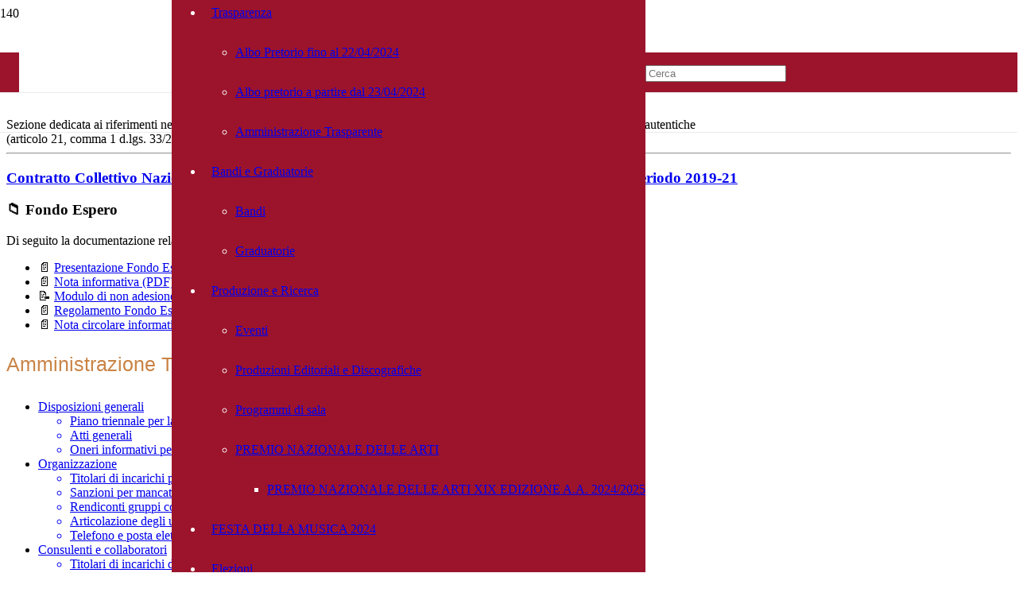

--- FILE ---
content_type: text/html; charset=UTF-8
request_url: https://conservatoriocimarosa.org/amm-trasparente/contrattazione-collettiva
body_size: 85820
content:
<!DOCTYPE HTML>
<html lang="it-IT">
<head>
	<meta charset="UTF-8">
	<title>Contrattazione collettiva &#8211; Conservatorio di musica D. Cimarosa</title>
<meta name='robots' content='max-image-preview:large' />
<link rel='dns-prefetch' href='//maps.googleapis.com' />
<link rel='dns-prefetch' href='//netdna.bootstrapcdn.com' />
<link rel='dns-prefetch' href='//fonts.googleapis.com' />
<link rel='dns-prefetch' href='//s.w.org' />
<link rel="alternate" type="application/rss+xml" title="Conservatorio di musica D. Cimarosa &raquo; Feed" href="https://conservatoriocimarosa.org/feed" />
<link rel="alternate" type="application/rss+xml" title="Conservatorio di musica D. Cimarosa &raquo; Feed dei commenti" href="https://conservatoriocimarosa.org/comments/feed" />
<meta name="viewport" content="width=device-width, initial-scale=1">
<meta name="SKYPE_TOOLBAR" content="SKYPE_TOOLBAR_PARSER_COMPATIBLE">
<meta name="theme-color" content="#f5f5f5">
<meta property="og:title" content="Contrattazione collettiva &#8211; Conservatorio di musica D. Cimarosa">
<meta property="og:url" content="https://conservatoriocimarosa.org/amm-trasparente/contrattazione-collettiva">
<meta property="og:locale" content="it_IT">
<meta property="og:site_name" content="Conservatorio di musica D. Cimarosa">
<meta property="og:type" content="article">
		<script type="text/javascript">
			window._wpemojiSettings = {"baseUrl":"https:\/\/s.w.org\/images\/core\/emoji\/13.1.0\/72x72\/","ext":".png","svgUrl":"https:\/\/s.w.org\/images\/core\/emoji\/13.1.0\/svg\/","svgExt":".svg","source":{"concatemoji":"https:\/\/conservatoriocimarosa.org\/wp-includes\/js\/wp-emoji-release.min.js?ver=5.8.12"}};
			!function(e,a,t){var n,r,o,i=a.createElement("canvas"),p=i.getContext&&i.getContext("2d");function s(e,t){var a=String.fromCharCode;p.clearRect(0,0,i.width,i.height),p.fillText(a.apply(this,e),0,0);e=i.toDataURL();return p.clearRect(0,0,i.width,i.height),p.fillText(a.apply(this,t),0,0),e===i.toDataURL()}function c(e){var t=a.createElement("script");t.src=e,t.defer=t.type="text/javascript",a.getElementsByTagName("head")[0].appendChild(t)}for(o=Array("flag","emoji"),t.supports={everything:!0,everythingExceptFlag:!0},r=0;r<o.length;r++)t.supports[o[r]]=function(e){if(!p||!p.fillText)return!1;switch(p.textBaseline="top",p.font="600 32px Arial",e){case"flag":return s([127987,65039,8205,9895,65039],[127987,65039,8203,9895,65039])?!1:!s([55356,56826,55356,56819],[55356,56826,8203,55356,56819])&&!s([55356,57332,56128,56423,56128,56418,56128,56421,56128,56430,56128,56423,56128,56447],[55356,57332,8203,56128,56423,8203,56128,56418,8203,56128,56421,8203,56128,56430,8203,56128,56423,8203,56128,56447]);case"emoji":return!s([10084,65039,8205,55357,56613],[10084,65039,8203,55357,56613])}return!1}(o[r]),t.supports.everything=t.supports.everything&&t.supports[o[r]],"flag"!==o[r]&&(t.supports.everythingExceptFlag=t.supports.everythingExceptFlag&&t.supports[o[r]]);t.supports.everythingExceptFlag=t.supports.everythingExceptFlag&&!t.supports.flag,t.DOMReady=!1,t.readyCallback=function(){t.DOMReady=!0},t.supports.everything||(n=function(){t.readyCallback()},a.addEventListener?(a.addEventListener("DOMContentLoaded",n,!1),e.addEventListener("load",n,!1)):(e.attachEvent("onload",n),a.attachEvent("onreadystatechange",function(){"complete"===a.readyState&&t.readyCallback()})),(n=t.source||{}).concatemoji?c(n.concatemoji):n.wpemoji&&n.twemoji&&(c(n.twemoji),c(n.wpemoji)))}(window,document,window._wpemojiSettings);
		</script>
		<style type="text/css">
img.wp-smiley,
img.emoji {
	display: inline !important;
	border: none !important;
	box-shadow: none !important;
	height: 1em !important;
	width: 1em !important;
	margin: 0 .07em !important;
	vertical-align: -0.1em !important;
	background: none !important;
	padding: 0 !important;
}
</style>
	<link rel='stylesheet' id='flexslider-css'  href='https://conservatoriocimarosa.org/wp-content/plugins/cherry-plugin/lib/js/FlexSlider/flexslider.css?ver=2.2.0' type='text/css' media='all' />
<link rel='stylesheet' id='owl-carousel-css'  href='https://conservatoriocimarosa.org/wp-content/plugins/cherry-plugin/lib/js/owl-carousel/owl.carousel.css?ver=1.24' type='text/css' media='all' />
<link rel='stylesheet' id='owl-theme-css'  href='https://conservatoriocimarosa.org/wp-content/plugins/cherry-plugin/lib/js/owl-carousel/owl.theme.css?ver=1.24' type='text/css' media='all' />
<link rel='stylesheet' id='font-awesome-css'  href='//netdna.bootstrapcdn.com/font-awesome/3.2.1/css/font-awesome.css?ver=3.2.1' type='text/css' media='all' />
<link rel='stylesheet' id='cherry-plugin-css'  href='https://conservatoriocimarosa.org/wp-content/plugins/cherry-plugin/includes/css/cherry-plugin.css?ver=1.2.8.1' type='text/css' media='all' />
<link rel='stylesheet' id='cherry-lazy-load-css'  href='https://conservatoriocimarosa.org/wp-content/plugins/cherry-lazy-load/css/lazy-load.css?ver=1.0' type='text/css' media='all' />
<link rel='stylesheet' id='contact-form-7-css'  href='https://conservatoriocimarosa.org/wp-content/plugins/contact-form-7/includes/css/styles.css?ver=4.8' type='text/css' media='all' />
<link rel='stylesheet' id='cookie-notice-front-css'  href='https://conservatoriocimarosa.org/wp-content/plugins/cookie-notice/css/front.css?ver=5.8.12' type='text/css' media='all' />
<link rel='stylesheet' id='us-fonts-css'  href='https://fonts.googleapis.com/css?family=Roboto+Condensed%3A400%2C700%7CRoboto%3A400%2C700&#038;display=swap&#038;ver=5.8.12' type='text/css' media='all' />
<link rel='stylesheet' id='tablepress-responsive-tables-css'  href='https://conservatoriocimarosa.org/wp-content/plugins/tablepress-responsive-tables/css/responsive.dataTables.min.css?ver=1.4' type='text/css' media='all' />
<link rel='stylesheet' id='us-theme-css'  href='https://conservatoriocimarosa.org/wp-content/uploads/us-assets/conservatoriocimarosa.org.css?ver=c6e09e04' type='text/css' media='all' />
<link rel='stylesheet' id='__EPYT__style-css'  href='https://conservatoriocimarosa.org/wp-content/plugins/youtube-embed-plus/styles/ytprefs.min.css?ver=5.8.12' type='text/css' media='all' />
<style id='__EPYT__style-inline-css' type='text/css'>

                .epyt-gallery-thumb {
                        width: 25%;
                }
                
</style>
<!--[if !IE]><!-->
<link rel='stylesheet' id='tablepress-default-css'  href='https://conservatoriocimarosa.org/wp-content/tablepress-combined.min.css?ver=21' type='text/css' media='all' />
<link rel='stylesheet' id='tablepress-responsive-tables-flip-css'  href='https://conservatoriocimarosa.org/wp-content/plugins/tablepress-responsive-tables/css/tablepress-responsive-flip.min.css?ver=1.4' type='text/css' media='all' />
<!--<![endif]-->
<script type='text/javascript' src='https://conservatoriocimarosa.org/wp-includes/js/jquery/jquery.js?ver=3.6.0' id='jquery-core-js'></script>
<script type='text/javascript' src='https://conservatoriocimarosa.org/wp-includes/js/jquery/jquery-migrate.min.js?ver=3.3.2' id='jquery-migrate-js'></script>
<script type='text/javascript' src='https://conservatoriocimarosa.org/wp-content/plugins/cherry-plugin/lib/js/jquery.easing.1.3.js?ver=1.3' id='easing-js'></script>
<script type='text/javascript' src='https://conservatoriocimarosa.org/wp-content/plugins/cherry-plugin/lib/js/elasti-carousel/jquery.elastislide.js?ver=1.2.8.1' id='elastislide-js'></script>
<script type='text/javascript' src='//maps.googleapis.com/maps/api/js?v=3.exp&#038;ver=5.8.12' id='googlemapapis-js'></script>
<script type='text/javascript' id='cookie-notice-front-js-extra'>
/* <![CDATA[ */
var cnArgs = {"ajaxurl":"https:\/\/conservatoriocimarosa.org\/wp-admin\/admin-ajax.php","hideEffect":"fade","onScroll":"","onScrollOffset":"100","cookieName":"cookie_notice_accepted","cookieValue":"TRUE","cookieTime":"2592000","cookiePath":"\/","cookieDomain":"","redirection":"","cache":""};
/* ]]> */
</script>
<script type='text/javascript' src='https://conservatoriocimarosa.org/wp-content/plugins/cookie-notice/js/front.js?ver=1.2.39' id='cookie-notice-front-js'></script>
<script type='text/javascript' id='__ytprefs__-js-extra'>
/* <![CDATA[ */
var _EPYT_ = {"ajaxurl":"https:\/\/conservatoriocimarosa.org\/wp-admin\/admin-ajax.php","security":"d90b271f91","gallery_scrolloffset":"20","eppathtoscripts":"https:\/\/conservatoriocimarosa.org\/wp-content\/plugins\/youtube-embed-plus\/scripts\/","epresponsiveselector":"[\"iframe.__youtube_prefs_widget__\"]","epdovol":"1","version":"11.8.3","evselector":"iframe.__youtube_prefs__[src], iframe[src*=\"youtube.com\/embed\/\"], iframe[src*=\"youtube-nocookie.com\/embed\/\"]","ajax_compat":"","stopMobileBuffer":"1"};
/* ]]> */
</script>
<script type='text/javascript' src='https://conservatoriocimarosa.org/wp-content/plugins/youtube-embed-plus/scripts/ytprefs.min.js?ver=5.8.12' id='__ytprefs__-js'></script>
<link rel="https://api.w.org/" href="https://conservatoriocimarosa.org/wp-json/" /><link rel="EditURI" type="application/rsd+xml" title="RSD" href="https://conservatoriocimarosa.org/xmlrpc.php?rsd" />
<link rel="wlwmanifest" type="application/wlwmanifest+xml" href="https://conservatoriocimarosa.org/wp-includes/wlwmanifest.xml" /> 
<meta name="generator" content="WordPress 5.8.12" />
<link rel="canonical" href="https://conservatoriocimarosa.org/amm-trasparente/contrattazione-collettiva" />
<link rel='shortlink' href='https://conservatoriocimarosa.org/?p=2210' />
<link rel="alternate" type="application/json+oembed" href="https://conservatoriocimarosa.org/wp-json/oembed/1.0/embed?url=https%3A%2F%2Fconservatoriocimarosa.org%2Famm-trasparente%2Fcontrattazione-collettiva" />
<link rel="alternate" type="text/xml+oembed" href="https://conservatoriocimarosa.org/wp-json/oembed/1.0/embed?url=https%3A%2F%2Fconservatoriocimarosa.org%2Famm-trasparente%2Fcontrattazione-collettiva&#038;format=xml" />
<!-- <meta name="NextGEN" version="2.2.14" /> -->
<style type="text/css">
.qtranxs_flag_it {background-image: url(https://conservatoriocimarosa.org/wp-content/plugins/qtranslate-x/flags/it.png); background-repeat: no-repeat;}
</style>
<link hreflang="it" href="https://conservatoriocimarosa.org/it/amm-trasparente/contrattazione-collettiva" rel="alternate" />
<link hreflang="x-default" href="https://conservatoriocimarosa.org/amm-trasparente/contrattazione-collettiva" rel="alternate" />
<meta name="generator" content="qTranslate-X 3.4.6.8" />
		<script>
			if ( ! /Android|webOS|iPhone|iPad|iPod|BlackBerry|IEMobile|Opera Mini/i.test( navigator.userAgent ) ) {
				var root = document.getElementsByTagName( 'html' )[ 0 ]
				root.className += " no-touch";
			}
		</script>
		
<!-- BEGIN recaptcha, injected by plugin wp-recaptcha-integration  -->

<!-- END recaptcha -->
<meta name="generator" content="Powered by WPBakery Page Builder - drag and drop page builder for WordPress."/>
<meta name="generator" content="Powered by Slider Revolution 6.5.0 - responsive, Mobile-Friendly Slider Plugin for WordPress with comfortable drag and drop interface." />
<link rel="icon" href="https://conservatoriocimarosa.org/wp-content/uploads/2021/08/LOGO-HEADER-150x150.png" sizes="32x32" />
<link rel="icon" href="https://conservatoriocimarosa.org/wp-content/uploads/2021/08/LOGO-HEADER.png" sizes="192x192" />
<link rel="apple-touch-icon" href="https://conservatoriocimarosa.org/wp-content/uploads/2021/08/LOGO-HEADER.png" />
<meta name="msapplication-TileImage" content="https://conservatoriocimarosa.org/wp-content/uploads/2021/08/LOGO-HEADER.png" />
<script type="text/javascript">function setREVStartSize(e){
			//window.requestAnimationFrame(function() {				 
				window.RSIW = window.RSIW===undefined ? window.innerWidth : window.RSIW;	
				window.RSIH = window.RSIH===undefined ? window.innerHeight : window.RSIH;	
				try {								
					var pw = document.getElementById(e.c).parentNode.offsetWidth,
						newh;
					pw = pw===0 || isNaN(pw) ? window.RSIW : pw;
					e.tabw = e.tabw===undefined ? 0 : parseInt(e.tabw);
					e.thumbw = e.thumbw===undefined ? 0 : parseInt(e.thumbw);
					e.tabh = e.tabh===undefined ? 0 : parseInt(e.tabh);
					e.thumbh = e.thumbh===undefined ? 0 : parseInt(e.thumbh);
					e.tabhide = e.tabhide===undefined ? 0 : parseInt(e.tabhide);
					e.thumbhide = e.thumbhide===undefined ? 0 : parseInt(e.thumbhide);
					e.mh = e.mh===undefined || e.mh=="" || e.mh==="auto" ? 0 : parseInt(e.mh,0);		
					if(e.layout==="fullscreen" || e.l==="fullscreen") 						
						newh = Math.max(e.mh,window.RSIH);					
					else{					
						e.gw = Array.isArray(e.gw) ? e.gw : [e.gw];
						for (var i in e.rl) if (e.gw[i]===undefined || e.gw[i]===0) e.gw[i] = e.gw[i-1];					
						e.gh = e.el===undefined || e.el==="" || (Array.isArray(e.el) && e.el.length==0)? e.gh : e.el;
						e.gh = Array.isArray(e.gh) ? e.gh : [e.gh];
						for (var i in e.rl) if (e.gh[i]===undefined || e.gh[i]===0) e.gh[i] = e.gh[i-1];
											
						var nl = new Array(e.rl.length),
							ix = 0,						
							sl;					
						e.tabw = e.tabhide>=pw ? 0 : e.tabw;
						e.thumbw = e.thumbhide>=pw ? 0 : e.thumbw;
						e.tabh = e.tabhide>=pw ? 0 : e.tabh;
						e.thumbh = e.thumbhide>=pw ? 0 : e.thumbh;					
						for (var i in e.rl) nl[i] = e.rl[i]<window.RSIW ? 0 : e.rl[i];
						sl = nl[0];									
						for (var i in nl) if (sl>nl[i] && nl[i]>0) { sl = nl[i]; ix=i;}															
						var m = pw>(e.gw[ix]+e.tabw+e.thumbw) ? 1 : (pw-(e.tabw+e.thumbw)) / (e.gw[ix]);					
						newh =  (e.gh[ix] * m) + (e.tabh + e.thumbh);
					}				
					if(window.rs_init_css===undefined) window.rs_init_css = document.head.appendChild(document.createElement("style"));					
					document.getElementById(e.c).height = newh+"px";
					window.rs_init_css.innerHTML += "#"+e.c+"_wrapper { height: "+newh+"px }";				
				} catch(e){
					console.log("Failure at Presize of Slider:" + e)
				}					   
			//});
		  };</script>
<noscript><style> .wpb_animate_when_almost_visible { opacity: 1; }</style></noscript>		<style id="us-icon-fonts">@font-face{font-display:block;font-style:normal;font-family:"fontawesome";font-weight:900;src:url("https://conservatoriocimarosa.org/wp-content/themes/Impreza/fonts/fa-solid-900.woff2?ver=7.14.2") format("woff2"),url("https://conservatoriocimarosa.org/wp-content/themes/Impreza/fonts/fa-solid-900.woff?ver=7.14.2") format("woff")}.fas{font-family:"fontawesome";font-weight:900}@font-face{font-display:block;font-style:normal;font-family:"fontawesome";font-weight:400;src:url("https://conservatoriocimarosa.org/wp-content/themes/Impreza/fonts/fa-regular-400.woff2?ver=7.14.2") format("woff2"),url("https://conservatoriocimarosa.org/wp-content/themes/Impreza/fonts/fa-regular-400.woff?ver=7.14.2") format("woff")}.far{font-family:"fontawesome";font-weight:400}@font-face{font-display:block;font-style:normal;font-family:"fontawesome";font-weight:300;src:url("https://conservatoriocimarosa.org/wp-content/themes/Impreza/fonts/fa-light-300.woff2?ver=7.14.2") format("woff2"),url("https://conservatoriocimarosa.org/wp-content/themes/Impreza/fonts/fa-light-300.woff?ver=7.14.2") format("woff")}.fal{font-family:"fontawesome";font-weight:300}@font-face{font-display:block;font-style:normal;font-family:"Font Awesome 5 Duotone";font-weight:900;src:url("https://conservatoriocimarosa.org/wp-content/themes/Impreza/fonts/fa-duotone-900.woff2?ver=7.14.2") format("woff2"),url("https://conservatoriocimarosa.org/wp-content/themes/Impreza/fonts/fa-duotone-900.woff?ver=7.14.2") format("woff")}.fad{font-family:"Font Awesome 5 Duotone";font-weight:900}.fad{position:relative}.fad:before{position:absolute}.fad:after{opacity:0.4}@font-face{font-display:block;font-style:normal;font-family:"Font Awesome 5 Brands";font-weight:400;src:url("https://conservatoriocimarosa.org/wp-content/themes/Impreza/fonts/fa-brands-400.woff2?ver=7.14.2") format("woff2"),url("https://conservatoriocimarosa.org/wp-content/themes/Impreza/fonts/fa-brands-400.woff?ver=7.14.2") format("woff")}.fab{font-family:"Font Awesome 5 Brands";font-weight:400}@font-face{font-display:block;font-style:normal;font-family:"Material Icons";font-weight:400;src:url("https://conservatoriocimarosa.org/wp-content/themes/Impreza/fonts/material-icons.woff2?ver=7.14.2") format("woff2"),url("https://conservatoriocimarosa.org/wp-content/themes/Impreza/fonts/material-icons.woff?ver=7.14.2") format("woff")}.material-icons{font-family:"Material Icons";font-weight:400}</style>
				<style id="us-header-css"> .l-subheader.at_top,.l-subheader.at_top .w-dropdown-list,.l-subheader.at_top .type_mobile .w-nav-list.level_1{background:#ffffff;color:var(--color-header-top-text)}.no-touch .l-subheader.at_top a:hover,.no-touch .l-header.bg_transparent .l-subheader.at_top .w-dropdown.opened a:hover{color:var(--color-header-top-text-hover)}.l-header.bg_transparent:not(.sticky) .l-subheader.at_top{background:var(--color-header-top-transparent-bg);color:var(--color-header-top-transparent-text)}.no-touch .l-header.bg_transparent:not(.sticky) .at_top .w-cart-link:hover,.no-touch .l-header.bg_transparent:not(.sticky) .at_top .w-text a:hover,.no-touch .l-header.bg_transparent:not(.sticky) .at_top .w-html a:hover,.no-touch .l-header.bg_transparent:not(.sticky) .at_top .w-nav>a:hover,.no-touch .l-header.bg_transparent:not(.sticky) .at_top .w-menu a:hover,.no-touch .l-header.bg_transparent:not(.sticky) .at_top .w-search>a:hover,.no-touch .l-header.bg_transparent:not(.sticky) .at_top .w-dropdown a:hover,.no-touch .l-header.bg_transparent:not(.sticky) .at_top .type_desktop .menu-item.level_1:hover>a{color:var(--color-header-top-transparent-text-hover)}.l-subheader.at_middle,.l-subheader.at_middle .w-dropdown-list,.l-subheader.at_middle .type_mobile .w-nav-list.level_1{background:#9C142C;color:var(--color-header-middle-text)}.no-touch .l-subheader.at_middle a:hover,.no-touch .l-header.bg_transparent .l-subheader.at_middle .w-dropdown.opened a:hover{color:var(--color-header-middle-text-hover)}.l-header.bg_transparent:not(.sticky) .l-subheader.at_middle{background:var(--color-header-transparent-bg);color:var(--color-header-transparent-text)}.no-touch .l-header.bg_transparent:not(.sticky) .at_middle .w-cart-link:hover,.no-touch .l-header.bg_transparent:not(.sticky) .at_middle .w-text a:hover,.no-touch .l-header.bg_transparent:not(.sticky) .at_middle .w-html a:hover,.no-touch .l-header.bg_transparent:not(.sticky) .at_middle .w-nav>a:hover,.no-touch .l-header.bg_transparent:not(.sticky) .at_middle .w-menu a:hover,.no-touch .l-header.bg_transparent:not(.sticky) .at_middle .w-search>a:hover,.no-touch .l-header.bg_transparent:not(.sticky) .at_middle .w-dropdown a:hover,.no-touch .l-header.bg_transparent:not(.sticky) .at_middle .type_desktop .menu-item.level_1:hover>a{color:var(--color-header-transparent-text-hover)}.l-subheader.at_bottom,.l-subheader.at_bottom .w-dropdown-list,.l-subheader.at_bottom .type_mobile .w-nav-list.level_1{background:var(--color-header-middle-bg);color:var(--color-header-middle-text)}.no-touch .l-subheader.at_bottom a:hover,.no-touch .l-header.bg_transparent .l-subheader.at_bottom .w-dropdown.opened a:hover{color:var(--color-header-middle-text-hover)}.l-header.bg_transparent:not(.sticky) .l-subheader.at_bottom{background:var(--color-header-transparent-bg);color:var(--color-header-transparent-text)}.no-touch .l-header.bg_transparent:not(.sticky) .at_bottom .w-cart-link:hover,.no-touch .l-header.bg_transparent:not(.sticky) .at_bottom .w-text a:hover,.no-touch .l-header.bg_transparent:not(.sticky) .at_bottom .w-html a:hover,.no-touch .l-header.bg_transparent:not(.sticky) .at_bottom .w-nav>a:hover,.no-touch .l-header.bg_transparent:not(.sticky) .at_bottom .w-menu a:hover,.no-touch .l-header.bg_transparent:not(.sticky) .at_bottom .w-search>a:hover,.no-touch .l-header.bg_transparent:not(.sticky) .at_bottom .w-dropdown a:hover,.no-touch .l-header.bg_transparent:not(.sticky) .at_bottom .type_desktop .menu-item.level_1:hover>a{color:var(--color-header-transparent-text-hover)}.header_ver .l-header{background:#9C142C;color:var(--color-header-middle-text)}@media (min-width:1200px){.hidden_for_default{display:none!important}.l-header{position:relative;z-index:111;width:100%}.l-subheader{margin:0 auto}.l-subheader.width_full{padding-left:1.5rem;padding-right:1.5rem}.l-subheader-h{display:flex;align-items:center;position:relative;margin:0 auto;height:inherit}.w-header-show{display:none}.l-header.pos_fixed{position:fixed;left:0}.l-header.pos_fixed:not(.notransition) .l-subheader{transition-property:transform,background,box-shadow,line-height,height;transition-duration:0.3s;transition-timing-function:cubic-bezier(.78,.13,.15,.86)}.header_hor .l-header.sticky_auto_hide{transition:transform 0.3s cubic-bezier(.78,.13,.15,.86) 0.1s}.header_hor .l-header.sticky_auto_hide.down{transform:translateY(-110%)}.l-header.bg_transparent:not(.sticky) .l-subheader{box-shadow:none!important;background:none}.l-header.bg_transparent~.l-main .l-section.width_full.height_auto:first-child>.l-section-h{padding-top:0!important;padding-bottom:0!important}.l-header.pos_static.bg_transparent{position:absolute;left:0}.l-subheader.width_full .l-subheader-h{max-width:none!important}.headerinpos_above .l-header.pos_fixed{overflow:hidden;transition:transform 0.3s;transform:translate3d(0,-100%,0)}.headerinpos_above .l-header.pos_fixed.sticky{overflow:visible;transform:none}.headerinpos_above .l-header.pos_fixed~.l-section>.l-section-h,.headerinpos_above .l-header.pos_fixed~.l-main .l-section:first-of-type>.l-section-h{padding-top:0!important}.l-header.shadow_thin .l-subheader.at_middle,.l-header.shadow_thin .l-subheader.at_bottom,.l-header.shadow_none.sticky .l-subheader.at_middle,.l-header.shadow_none.sticky .l-subheader.at_bottom{box-shadow:0 1px 0 rgba(0,0,0,0.08)}.l-header.shadow_wide .l-subheader.at_middle,.l-header.shadow_wide .l-subheader.at_bottom{box-shadow:0 3px 5px -1px rgba(0,0,0,0.1),0 2px 1px -1px rgba(0,0,0,0.05)}.header_hor .l-subheader-cell>.w-cart{margin-left:0;margin-right:0}.l-header:before{content:'140'}.l-header.sticky:before{content:'140'}.l-subheader.at_top{line-height:40px;height:40px}.l-header.sticky .l-subheader.at_top{line-height:40px;height:40px}.l-subheader.at_middle{line-height:50px;height:50px}.l-header.sticky .l-subheader.at_middle{line-height:50px;height:50px}.l-subheader.at_bottom{line-height:50px;height:50px}.l-header.sticky .l-subheader.at_bottom{line-height:50px;height:50px}.l-subheader.with_centering .l-subheader-cell.at_left,.l-subheader.with_centering .l-subheader-cell.at_right{flex-basis:100px}.l-header.pos_fixed~.l-main>.l-section:first-of-type>.l-section-h,.headerinpos_below .l-header.pos_fixed~.l-main>.l-section:nth-of-type(2)>.l-section-h,.l-header.pos_static.bg_transparent~.l-main>.l-section:first-of-type>.l-section-h{padding-top:140px}.headerinpos_bottom .l-header.pos_fixed~.l-main>.l-section:first-of-type>.l-section-h{padding-bottom:140px}.l-header.bg_transparent~.l-main .l-section.valign_center:first-of-type>.l-section-h{top:-70px}.headerinpos_bottom .l-header.pos_fixed.bg_transparent~.l-main .l-section.valign_center:first-of-type>.l-section-h{top:70px}.menu-item-object-us_page_block{max-height:calc(100vh - 140px)}.l-header.pos_fixed:not(.down)~.l-main .l-section.type_sticky{top:140px}.admin-bar .l-header.pos_fixed:not(.down)~.l-main .l-section.type_sticky{top:172px}.l-header.pos_fixed.sticky:not(.down)~.l-main .l-section.type_sticky:first-of-type>.l-section-h{padding-top:140px}.l-header.pos_fixed~.l-main .vc_column-inner.type_sticky>.wpb_wrapper{top:calc(140px + 4rem)}.l-header.pos_fixed~.l-main .woocommerce .cart-collaterals,.l-header.pos_fixed~.l-main .woocommerce-checkout #order_review{top:140px}.l-header.pos_static.bg_solid~.l-main .l-section.height_full:first-of-type{min-height:calc(100vh - 140px)}.admin-bar .l-header.pos_static.bg_solid~.l-main .l-section.height_full:first-of-type{min-height:calc(100vh - 172px)}.l-header.pos_fixed:not(.sticky_auto_hide)~.l-main .l-section.height_full:not(:first-of-type){min-height:calc(100vh - 140px)}.admin-bar .l-header.pos_fixed:not(.sticky_auto_hide)~.l-main .l-section.height_full:not(:first-of-type){min-height:calc(100vh - 172px)}.headerinpos_below .l-header.pos_fixed:not(.sticky){position:absolute;top:100%}.headerinpos_bottom .l-header.pos_fixed:not(.sticky){position:absolute;top:100vh}.headerinpos_below .l-header.pos_fixed~.l-main>.l-section:first-of-type>.l-section-h,.headerinpos_bottom .l-header.pos_fixed~.l-main>.l-section:first-of-type>.l-section-h{padding-top:0!important}.headerinpos_below .l-header.pos_fixed~.l-main .l-section.height_full:nth-of-type(2){min-height:100vh}.admin-bar.headerinpos_below .l-header.pos_fixed~.l-main .l-section.height_full:nth-of-type(2){min-height:calc(100vh - 32px)}.headerinpos_bottom .l-header.pos_fixed:not(.sticky) .w-cart-dropdown,.headerinpos_bottom .l-header.pos_fixed:not(.sticky) .w-nav.type_desktop .w-nav-list.level_2{bottom:100%;transform-origin:0 100%}.headerinpos_bottom .l-header.pos_fixed:not(.sticky) .w-nav.type_mobile.m_layout_dropdown .w-nav-list.level_1{top:auto;bottom:100%;box-shadow:0 -3px 3px rgba(0,0,0,0.1)}.headerinpos_bottom .l-header.pos_fixed:not(.sticky) .w-nav.type_desktop .w-nav-list.level_3,.headerinpos_bottom .l-header.pos_fixed:not(.sticky) .w-nav.type_desktop .w-nav-list.level_4{top:auto;bottom:0;transform-origin:0 100%}.headerinpos_bottom .l-header.pos_fixed:not(.sticky) .w-dropdown-list{top:auto;bottom:-0.4em;padding-top:0.4em;padding-bottom:2.4em}}@media (min-width:861px) and (max-width:1199px){.hidden_for_tablets{display:none!important}.l-header{position:relative;z-index:111;width:100%}.l-subheader{margin:0 auto}.l-subheader.width_full{padding-left:1.5rem;padding-right:1.5rem}.l-subheader-h{display:flex;align-items:center;position:relative;margin:0 auto;height:inherit}.w-header-show{display:none}.l-header.pos_fixed{position:fixed;left:0}.l-header.pos_fixed:not(.notransition) .l-subheader{transition-property:transform,background,box-shadow,line-height,height;transition-duration:0.3s;transition-timing-function:cubic-bezier(.78,.13,.15,.86)}.header_hor .l-header.sticky_auto_hide{transition:transform 0.3s cubic-bezier(.78,.13,.15,.86) 0.1s}.header_hor .l-header.sticky_auto_hide.down{transform:translateY(-110%)}.l-header.bg_transparent:not(.sticky) .l-subheader{box-shadow:none!important;background:none}.l-header.bg_transparent~.l-main .l-section.width_full.height_auto:first-child>.l-section-h{padding-top:0!important;padding-bottom:0!important}.l-header.pos_static.bg_transparent{position:absolute;left:0}.l-subheader.width_full .l-subheader-h{max-width:none!important}.headerinpos_above .l-header.pos_fixed{overflow:hidden;transition:transform 0.3s;transform:translate3d(0,-100%,0)}.headerinpos_above .l-header.pos_fixed.sticky{overflow:visible;transform:none}.headerinpos_above .l-header.pos_fixed~.l-section>.l-section-h,.headerinpos_above .l-header.pos_fixed~.l-main .l-section:first-of-type>.l-section-h{padding-top:0!important}.l-header.shadow_thin .l-subheader.at_middle,.l-header.shadow_thin .l-subheader.at_bottom,.l-header.shadow_none.sticky .l-subheader.at_middle,.l-header.shadow_none.sticky .l-subheader.at_bottom{box-shadow:0 1px 0 rgba(0,0,0,0.08)}.l-header.shadow_wide .l-subheader.at_middle,.l-header.shadow_wide .l-subheader.at_bottom{box-shadow:0 3px 5px -1px rgba(0,0,0,0.1),0 2px 1px -1px rgba(0,0,0,0.05)}.header_hor .l-subheader-cell>.w-cart{margin-left:0;margin-right:0}.l-subheader.at_top{line-height:40px;height:40px}.l-header.sticky .l-subheader.at_top{line-height:40px;height:40px}.l-header:before{content:'140'}.l-header.sticky:before{content:'140'}.l-subheader.at_middle{line-height:50px;height:50px}.l-header.sticky .l-subheader.at_middle{line-height:50px;height:50px}.l-subheader.at_bottom{line-height:50px;height:50px}.l-header.sticky .l-subheader.at_bottom{line-height:50px;height:50px}.l-subheader.with_centering_tablets .l-subheader-cell.at_left,.l-subheader.with_centering_tablets .l-subheader-cell.at_right{flex-basis:100px}.l-header.pos_fixed~.l-main>.l-section:first-of-type>.l-section-h,.l-header.pos_static.bg_transparent~.l-main>.l-section:first-of-type>.l-section-h{padding-top:140px}.l-header.bg_transparent~.l-main .l-section.valign_center:first-of-type>.l-section-h{top:-70px}.l-header.pos_fixed~.l-main .l-section.type_sticky{top:140px}.admin-bar .l-header.pos_fixed~.l-main .l-section.type_sticky{top:172px}.l-header.pos_fixed.sticky:not(.down)~.l-main .l-section.type_sticky:first-of-type>.l-section-h{padding-top:140px}.l-header.pos_static.bg_solid~.l-main .l-section.height_full:first-of-type{min-height:calc(100vh - 140px)}.l-header.pos_fixed:not(.sticky_auto_hide)~.l-main .l-section.height_full:not(:first-of-type){min-height:calc(100vh - 140px)}}@media (max-width:860px){.hidden_for_mobiles{display:none!important}.l-header{position:relative;z-index:111;width:100%}.l-subheader{margin:0 auto}.l-subheader.width_full{padding-left:1.5rem;padding-right:1.5rem}.l-subheader-h{display:flex;align-items:center;position:relative;margin:0 auto;height:inherit}.w-header-show{display:none}.l-header.pos_fixed{position:fixed;left:0}.l-header.pos_fixed:not(.notransition) .l-subheader{transition-property:transform,background,box-shadow,line-height,height;transition-duration:0.3s;transition-timing-function:cubic-bezier(.78,.13,.15,.86)}.header_hor .l-header.sticky_auto_hide{transition:transform 0.3s cubic-bezier(.78,.13,.15,.86) 0.1s}.header_hor .l-header.sticky_auto_hide.down{transform:translateY(-110%)}.l-header.bg_transparent:not(.sticky) .l-subheader{box-shadow:none!important;background:none}.l-header.bg_transparent~.l-main .l-section.width_full.height_auto:first-child>.l-section-h{padding-top:0!important;padding-bottom:0!important}.l-header.pos_static.bg_transparent{position:absolute;left:0}.l-subheader.width_full .l-subheader-h{max-width:none!important}.headerinpos_above .l-header.pos_fixed{overflow:hidden;transition:transform 0.3s;transform:translate3d(0,-100%,0)}.headerinpos_above .l-header.pos_fixed.sticky{overflow:visible;transform:none}.headerinpos_above .l-header.pos_fixed~.l-section>.l-section-h,.headerinpos_above .l-header.pos_fixed~.l-main .l-section:first-of-type>.l-section-h{padding-top:0!important}.l-header.shadow_thin .l-subheader.at_middle,.l-header.shadow_thin .l-subheader.at_bottom,.l-header.shadow_none.sticky .l-subheader.at_middle,.l-header.shadow_none.sticky .l-subheader.at_bottom{box-shadow:0 1px 0 rgba(0,0,0,0.08)}.l-header.shadow_wide .l-subheader.at_middle,.l-header.shadow_wide .l-subheader.at_bottom{box-shadow:0 3px 5px -1px rgba(0,0,0,0.1),0 2px 1px -1px rgba(0,0,0,0.05)}.header_hor .l-subheader-cell>.w-cart{margin-left:0;margin-right:0}.l-header:before{content:'140'}.l-header.sticky:before{content:'140'}.l-subheader.at_top{line-height:40px;height:40px}.l-header.sticky .l-subheader.at_top{line-height:40px;height:40px}.l-subheader.at_middle{line-height:50px;height:50px}.l-header.sticky .l-subheader.at_middle{line-height:50px;height:50px}.l-subheader.at_bottom{line-height:50px;height:50px}.l-header.sticky .l-subheader.at_bottom{line-height:50px;height:50px}.l-subheader.with_centering_mobiles .l-subheader-cell.at_left,.l-subheader.with_centering_mobiles .l-subheader-cell.at_right{flex-basis:100px}.l-header.pos_fixed~.l-main>.l-section:first-of-type>.l-section-h,.l-header.pos_static.bg_transparent~.l-main>.l-section:first-of-type>.l-section-h{padding-top:140px}.l-header.bg_transparent~.l-main .l-section.valign_center:first-of-type>.l-section-h{top:-70px}.l-header.pos_fixed~.l-main .l-section.type_sticky{top:140px}.l-header.pos_fixed.sticky:not(.down)~.l-main .l-section.type_sticky:first-of-type>.l-section-h{padding-top:140px}.l-header.pos_static.bg_solid~.l-main .l-section.height_full:first-of-type{min-height:calc(100vh - 140px)}.l-header.pos_fixed:not(.sticky_auto_hide)~.l-main .l-section.height_full:not(:first-of-type){min-height:calc(100vh - 140px)}}@media (min-width:1200px){.ush_image_2{height:auto!important}.l-header.sticky .ush_image_2{height:auto!important}}@media (min-width:861px) and (max-width:1199px){.ush_image_2{height:50px!important}.l-header.sticky .ush_image_2{height:50px!important}}@media (max-width:860px){.ush_image_2{height:50px!important}.l-header.sticky .ush_image_2{height:50px!important}}.header_hor .ush_menu_1.type_desktop .menu-item.level_1>a:not(.w-btn){padding-left:10px;padding-right:10px}.header_hor .ush_menu_1.type_desktop .menu-item.level_1>a.w-btn{margin-left:10px;margin-right:10px}.header_ver .ush_menu_1.type_desktop .menu-item.level_1>a:not(.w-btn){padding-top:10px;padding-bottom:10px}.header_ver .ush_menu_1.type_desktop .menu-item.level_1>a.w-btn{margin-top:10px;margin-bottom:10px}.ush_menu_1.type_desktop .menu-item:not(.level_1){font-size:1rem}.ush_menu_1.type_mobile .w-nav-anchor.level_1,.ush_menu_1.type_mobile .w-nav-anchor.level_1 + .w-nav-arrow{font-size:1.1rem}.ush_menu_1.type_mobile .w-nav-anchor:not(.level_1),.ush_menu_1.type_mobile .w-nav-anchor:not(.level_1) + .w-nav-arrow{font-size:0.9rem}@media (min-width:1200px){.ush_menu_1 .w-nav-icon{font-size:24px}}@media (min-width:861px) and (max-width:1199px){.ush_menu_1 .w-nav-icon{font-size:24px}}@media (max-width:860px){.ush_menu_1 .w-nav-icon{font-size:24px}}.ush_menu_1 .w-nav-icon>div{border-width:3px}@media screen and (max-width:1199px){.w-nav.ush_menu_1>.w-nav-list.level_1{display:none}.ush_menu_1 .w-nav-control{display:block}}.ush_menu_1 .menu-item.level_1>a:not(.w-btn):focus,.no-touch .ush_menu_1 .menu-item.level_1.opened>a:not(.w-btn),.no-touch .ush_menu_1 .menu-item.level_1:hover>a:not(.w-btn){background:transparent;color:#B89761}.ush_menu_1 .menu-item.level_1.current-menu-item>a:not(.w-btn),.ush_menu_1 .menu-item.level_1.current-menu-ancestor>a:not(.w-btn),.ush_menu_1 .menu-item.level_1.current-page-ancestor>a:not(.w-btn){background:transparent;color:#B89761}.l-header.bg_transparent:not(.sticky) .ush_menu_1.type_desktop .menu-item.level_1.current-menu-item>a:not(.w-btn),.l-header.bg_transparent:not(.sticky) .ush_menu_1.type_desktop .menu-item.level_1.current-menu-ancestor>a:not(.w-btn),.l-header.bg_transparent:not(.sticky) .ush_menu_1.type_desktop .menu-item.level_1.current-page-ancestor>a:not(.w-btn){background:transparent;color:var(--color-header-transparent-text-hover)}.ush_menu_1 .w-nav-list:not(.level_1){background:var(--color-content-primary);color:var(--color-header-transparent-text)}.no-touch .ush_menu_1 .menu-item:not(.level_1)>a:focus,.no-touch .ush_menu_1 .menu-item:not(.level_1):hover>a{background:var(--color-header-middle-bg);color:#B89761}.ush_menu_1 .menu-item:not(.level_1).current-menu-item>a,.ush_menu_1 .menu-item:not(.level_1).current-menu-ancestor>a,.ush_menu_1 .menu-item:not(.level_1).current-page-ancestor>a{background:transparent;color:#B89761}.ush_search_1 .w-search-form{background:var(--color-content-bg);color:var(--color-content-text)}@media (min-width:1200px){.ush_search_1.layout_simple{max-width:240px}.ush_search_1.layout_modern.active{width:240px}.ush_search_1{font-size:18px}}@media (min-width:861px) and (max-width:1199px){.ush_search_1.layout_simple{max-width:200px}.ush_search_1.layout_modern.active{width:200px}.ush_search_1{font-size:20px}}@media (max-width:860px){.ush_search_1{font-size:22px}}.ush_menu_1{color:#ffffff!important;width:100%!important;background:#9C142C!important}.ush_search_1{color:#ffffff!important;width:100%!important;height:50px!important;padding:0!important;margin:0!important;background:#9C142C!important}.ush_image_2{width:200px!important;max-width:15vw!important;max-height:auto!important;background:#ffffff!important}@media (min-width:861px) and (max-width:1199px){.ush_search_1{max-height:50px!important}.ush_image_2{width:auto!important;height:50px!important;padding-left:2%!important}}@media (max-width:860px){.ush_search_1{max-height:50px!important}.ush_image_2{width:auto!important;height:50px!important;padding-left:2%!important}}</style>
		<style id="us-design-options-css">.us_custom_6fba27a0{max-width:175px!important;max-height:auto!important}.us_custom_1f257949{text-align:left!important}.us_custom_37bd319f{font-size:0.8rem!important}.us_custom_e6c4af52{text-align:center!important;font-size:40px!important}</style><link rel='stylesheet' id='rs-plugin-settings-css'  href='https://conservatoriocimarosa.org/wp-content/plugins/revslider/public/assets/css/rs6.css?ver=6.5.0' type='text/css' media='all' />
<style id='rs-plugin-settings-inline-css' type='text/css'>
#rs-demo-id {}
</style>
<style type="text/css"> #turnkey-credit { font-family: Tahoma,Sans,Arial,Helvetica,Verdana,sans-serif; font-size: 11px; text-align: center; } #turnkey-credit a { text-decoration: none; } #turnkey-credit a:hover { text-decoration: underline; } body.wp-admin #turnkey-credit, body#image #turnkey-credit, body#media-upload #turnkey-credit { display: none; } </style></head>
<body class="amm-trasparente-template-default single single-amm-trasparente postid-2210 wp-embed-responsive l-body Impreza_7.14.2 us-core_7.14.2 header_hor headerinpos_top state_default wpb-js-composer js-comp-ver-6.6.0 vc_responsive" itemscope itemtype="https://schema.org/WebPage">

<div class="l-canvas type_wide">
	<header id="page-header" class="l-header pos_fixed shadow_thin bg_solid id_14377" itemscope itemtype="https://schema.org/WPHeader"><div class="l-subheader at_top"><div class="l-subheader-h"><div class="l-subheader-cell at_left"></div><div class="l-subheader-cell at_center"></div><div class="l-subheader-cell at_right"></div></div></div><div class="l-subheader at_middle width_full with_centering with_centering_tablets with_centering_mobiles"><div class="l-subheader-h"><div class="l-subheader-cell at_left"><div class="w-image ush_image_2" id="logo-cimarosa"><a href="http://www.conservatoriocimarosa.org/" aria-label="Link" class="w-image-h"><img width="1104" height="359" src="https://conservatoriocimarosa.org/wp-content/uploads/2022/06/Nuovo-logo_Tavola-disegno-1.png" class="attachment-full size-full" alt="" loading="lazy" srcset="https://conservatoriocimarosa.org/wp-content/uploads/2022/06/Nuovo-logo_Tavola-disegno-1.png 1104w, https://conservatoriocimarosa.org/wp-content/uploads/2022/06/Nuovo-logo_Tavola-disegno-1-300x98.png 300w, https://conservatoriocimarosa.org/wp-content/uploads/2022/06/Nuovo-logo_Tavola-disegno-1-1024x333.png 1024w, https://conservatoriocimarosa.org/wp-content/uploads/2022/06/Nuovo-logo_Tavola-disegno-1-600x195.png 600w" sizes="(max-width: 1104px) 100vw, 1104px" /></a></div></div><div class="l-subheader-cell at_center"><nav class="w-nav type_desktop ush_menu_1 spread dropdown_height m_align_left m_layout_dropdown" itemscope itemtype="https://schema.org/SiteNavigationElement"><a class="w-nav-control" aria-label="Menu" href="javascript:void(0);"><div class="w-nav-icon"><div></div></div></a><ul class="w-nav-list level_1 hide_for_mobiles hover_simple"><li id="menu-item-16454" class="menu-item menu-item-type-post_type menu-item-object-page menu-item-home w-nav-item level_1 menu-item-16454"><a class="w-nav-anchor level_1" href="https://conservatoriocimarosa.org/"><span class="w-nav-title">Home</span><span class="w-nav-arrow"></span></a></li><li id="menu-item-16455" class="menu-item menu-item-type-custom menu-item-object-custom menu-item-has-children w-nav-item level_1 menu-item-16455"><a class="w-nav-anchor level_1" href="#"><span class="w-nav-title">Il Conservatorio</span><span class="w-nav-arrow"></span></a><ul class="w-nav-list level_2"><li id="menu-item-16525" class="menu-item menu-item-type-post_type menu-item-object-page w-nav-item level_2 menu-item-16525"><a class="w-nav-anchor level_2" href="https://conservatoriocimarosa.org/storia"><span class="w-nav-title">La Storia</span><span class="w-nav-arrow"></span></a></li><li id="menu-item-16534" class="menu-item menu-item-type-post_type menu-item-object-page w-nav-item level_2 menu-item-16534"><a class="w-nav-anchor level_2" href="https://conservatoriocimarosa.org/gli-ambienti"><span class="w-nav-title">Gli Ambienti</span><span class="w-nav-arrow"></span></a></li><li id="menu-item-16539" class="menu-item menu-item-type-post_type menu-item-object-page w-nav-item level_2 menu-item-16539"><a class="w-nav-anchor level_2" href="https://conservatoriocimarosa.org/la-struttura"><span class="w-nav-title">La Struttura Organizzativa</span><span class="w-nav-arrow"></span></a></li><li id="menu-item-17861" class="menu-item menu-item-type-post_type menu-item-object-page w-nav-item level_2 menu-item-17861"><a class="w-nav-anchor level_2" href="https://conservatoriocimarosa.org/gli-organi-istituzionali-2"><span class="w-nav-title">Gli Organi Istituzionali</span><span class="w-nav-arrow"></span></a></li><li id="menu-item-16550" class="menu-item menu-item-type-post_type menu-item-object-page w-nav-item level_2 menu-item-16550"><a class="w-nav-anchor level_2" href="https://conservatoriocimarosa.org/elenco-docenti"><span class="w-nav-title">I Nostri Docenti</span><span class="w-nav-arrow"></span></a></li><li id="menu-item-16554" class="menu-item menu-item-type-post_type menu-item-object-page w-nav-item level_2 menu-item-16554"><a class="w-nav-anchor level_2" href="https://conservatoriocimarosa.org/personale-amministrativo"><span class="w-nav-title">Personale Amministrativo</span><span class="w-nav-arrow"></span></a></li><li id="menu-item-16558" class="menu-item menu-item-type-post_type menu-item-object-page w-nav-item level_2 menu-item-16558"><a class="w-nav-anchor level_2" href="https://conservatoriocimarosa.org/i-regolamenti"><span class="w-nav-title">Statuto e Regolamenti</span><span class="w-nav-arrow"></span></a></li><li id="menu-item-16562" class="menu-item menu-item-type-post_type menu-item-object-page w-nav-item level_2 menu-item-16562"><a class="w-nav-anchor level_2" href="https://conservatoriocimarosa.org/comunicati-stampa"><span class="w-nav-title">Comunicati stampa</span><span class="w-nav-arrow"></span></a></li></ul></li><li id="menu-item-16456" class="menu-item menu-item-type-custom menu-item-object-custom menu-item-has-children w-nav-item level_1 menu-item-16456"><a class="w-nav-anchor level_1" href="#"><span class="w-nav-title">Didattica</span><span class="w-nav-arrow"></span></a><ul class="w-nav-list level_2"><li id="menu-item-30341" class="menu-item menu-item-type-post_type menu-item-object-page w-nav-item level_2 menu-item-30341"><a class="w-nav-anchor level_2" href="https://conservatoriocimarosa.org/dottorati-di-ricerca"><span class="w-nav-title">Dottorati di ricerca</span><span class="w-nav-arrow"></span></a></li><li id="menu-item-16481" class="menu-item menu-item-type-post_type menu-item-object-page w-nav-item level_2 menu-item-16481"><a class="w-nav-anchor level_2" href="https://conservatoriocimarosa.org/didattica"><span class="w-nav-title">Offerta Formativa</span><span class="w-nav-arrow"></span></a></li><li id="menu-item-16493" class="menu-item menu-item-type-post_type menu-item-object-page w-nav-item level_2 menu-item-16493"><a class="w-nav-anchor level_2" href="https://conservatoriocimarosa.org/dipartimenti"><span class="w-nav-title">I Dipartimenti</span><span class="w-nav-arrow"></span></a></li><li id="menu-item-16498" class="menu-item menu-item-type-post_type menu-item-object-page w-nav-item level_2 menu-item-16498"><a class="w-nav-anchor level_2" href="https://conservatoriocimarosa.org/ammissioni"><span class="w-nav-title">Ammissioni</span><span class="w-nav-arrow"></span></a></li><li id="menu-item-16502" class="menu-item menu-item-type-post_type menu-item-object-page w-nav-item level_2 menu-item-16502"><a class="w-nav-anchor level_2" href="https://conservatoriocimarosa.org/iscrizioni"><span class="w-nav-title">Iscrizioni</span><span class="w-nav-arrow"></span></a></li><li id="menu-item-16506" class="menu-item menu-item-type-post_type menu-item-object-page w-nav-item level_2 menu-item-16506"><a class="w-nav-anchor level_2" href="https://conservatoriocimarosa.org/esami"><span class="w-nav-title">Esami</span><span class="w-nav-arrow"></span></a></li><li id="menu-item-27694" class="menu-item menu-item-type-post_type menu-item-object-page w-nav-item level_2 menu-item-27694"><a class="w-nav-anchor level_2" href="https://conservatoriocimarosa.org/manifesto-degli-studi"><span class="w-nav-title">Manifesto degli Studi</span><span class="w-nav-arrow"></span></a></li><li id="menu-item-16507" class="menu-item menu-item-type-post_type menu-item-object-page w-nav-item level_2 menu-item-16507"><a class="w-nav-anchor level_2" href="https://conservatoriocimarosa.org/modulistica"><span class="w-nav-title">Modulistica</span><span class="w-nav-arrow"></span></a></li><li id="menu-item-16515" class="menu-item menu-item-type-post_type menu-item-object-page w-nav-item level_2 menu-item-16515"><a class="w-nav-anchor level_2" href="https://conservatoriocimarosa.org/masterclass-e-seminari"><span class="w-nav-title">Masterclass e Seminari</span><span class="w-nav-arrow"></span></a></li><li id="menu-item-17015" class="menu-item menu-item-type-post_type menu-item-object-page w-nav-item level_2 menu-item-17015"><a class="w-nav-anchor level_2" href="https://conservatoriocimarosa.org/master-chitarra-ii-livello"><span class="w-nav-title">Guitar Postgraduate Master</span><span class="w-nav-arrow"></span></a></li><li id="menu-item-25560" class="menu-item menu-item-type-post_type menu-item-object-page w-nav-item level_2 menu-item-25560"><a class="w-nav-anchor level_2" href="https://conservatoriocimarosa.org/trasferimenti"><span class="w-nav-title">Trasferimenti</span><span class="w-nav-arrow"></span></a></li><li id="menu-item-28191" class="menu-item menu-item-type-post_type menu-item-object-page w-nav-item level_2 menu-item-28191"><a class="w-nav-anchor level_2" href="https://conservatoriocimarosa.org/percorsi-formazione-iniziale-dei-docenti"><span class="w-nav-title">Percorsi di formazione iniziale dei docenti</span><span class="w-nav-arrow"></span></a></li></ul></li><li id="menu-item-16457" class="menu-item menu-item-type-custom menu-item-object-custom menu-item-has-children w-nav-item level_1 menu-item-16457"><a class="w-nav-anchor level_1" href="#"><span class="w-nav-title">Trasparenza</span><span class="w-nav-arrow"></span></a><ul class="w-nav-list level_2"><li id="menu-item-16459" class="menu-item menu-item-type-custom menu-item-object-custom w-nav-item level_2 menu-item-16459"><a class="w-nav-anchor level_2" href="https://servizi13.isidata.net/albopretorio/docindex/DOC.aspx?CIP=AVCO" target="_blank"><span class="w-nav-title">Albo Pretorio fino al 22/04/2024</span><span class="w-nav-arrow"></span></a></li><li id="menu-item-29006" class="menu-item menu-item-type-custom menu-item-object-custom w-nav-item level_2 menu-item-29006"><a class="w-nav-anchor level_2" href="https://titulus-consav.cineca.it/albo/"><span class="w-nav-title">Albo pretorio a partire dal 23/04/2024</span><span class="w-nav-arrow"></span></a></li><li id="menu-item-16458" class="menu-item menu-item-type-post_type menu-item-object-page w-nav-item level_2 menu-item-16458"><a class="w-nav-anchor level_2" href="https://conservatoriocimarosa.org/amministrazione-trasparente"><span class="w-nav-title">Amministrazione Trasparente</span><span class="w-nav-arrow"></span></a></li></ul></li><li id="menu-item-22396" class="menu-item menu-item-type-custom menu-item-object-custom menu-item-has-children w-nav-item level_1 menu-item-22396"><a class="w-nav-anchor level_1" href="#"><span class="w-nav-title">Bandi e Graduatorie</span><span class="w-nav-arrow"></span></a><ul class="w-nav-list level_2"><li id="menu-item-22404" class="menu-item menu-item-type-custom menu-item-object-custom w-nav-item level_2 menu-item-22404"><a class="w-nav-anchor level_2" href="http://www.conservatoriocimarosa.org/bandi"><span class="w-nav-title">Bandi</span><span class="w-nav-arrow"></span></a></li><li id="menu-item-22406" class="menu-item menu-item-type-custom menu-item-object-custom w-nav-item level_2 menu-item-22406"><a class="w-nav-anchor level_2" href="http://www.conservatoriocimarosa.org/graduatorie-2"><span class="w-nav-title">Graduatorie</span><span class="w-nav-arrow"></span></a></li></ul></li><li id="menu-item-16461" class="menu-item menu-item-type-custom menu-item-object-custom menu-item-has-children w-nav-item level_1 menu-item-16461"><a class="w-nav-anchor level_1" href="#"><span class="w-nav-title">Produzione e Ricerca</span><span class="w-nav-arrow"></span></a><ul class="w-nav-list level_2"><li id="menu-item-16465" class="menu-item menu-item-type-post_type menu-item-object-page w-nav-item level_2 menu-item-16465"><a class="w-nav-anchor level_2" href="https://conservatoriocimarosa.org/rassegne-ed-eventi"><span class="w-nav-title">Eventi</span><span class="w-nav-arrow"></span></a></li><li id="menu-item-16475" class="menu-item menu-item-type-post_type menu-item-object-page w-nav-item level_2 menu-item-16475"><a class="w-nav-anchor level_2" href="https://conservatoriocimarosa.org/pubblicazioni"><span class="w-nav-title">Produzioni Editoriali e Discografiche</span><span class="w-nav-arrow"></span></a></li><li id="menu-item-17812" class="menu-item menu-item-type-post_type menu-item-object-page w-nav-item level_2 menu-item-17812"><a class="w-nav-anchor level_2" href="https://conservatoriocimarosa.org/programmi-di-sala"><span class="w-nav-title">Programmi di sala</span><span class="w-nav-arrow"></span></a></li><li id="menu-item-34641" class="menu-item menu-item-type-custom menu-item-object-custom menu-item-has-children w-nav-item level_2 menu-item-34641"><a class="w-nav-anchor level_2" href="#"><span class="w-nav-title">PREMIO NAZIONALE DELLE ARTI</span><span class="w-nav-arrow"></span></a><ul class="w-nav-list level_3"><li id="menu-item-34644" class="menu-item menu-item-type-post_type menu-item-object-page w-nav-item level_3 menu-item-34644"><a class="w-nav-anchor level_3" href="https://conservatoriocimarosa.org/premio-nazionale-delle-arti-xix-edizione-a-a-2024-2025"><span class="w-nav-title">PREMIO NAZIONALE DELLE ARTI XIX EDIZIONE A.A. 2024/2025</span><span class="w-nav-arrow"></span></a></li></ul></li></ul></li><li id="menu-item-29241" class="menu-item menu-item-type-post_type menu-item-object-page w-nav-item level_1 menu-item-29241"><a class="w-nav-anchor level_1" href="https://conservatoriocimarosa.org/festa-della-musica-2024"><span class="w-nav-title">FESTA DELLA MUSICA 2024</span><span class="w-nav-arrow"></span></a></li><li id="menu-item-33610" class="menu-item menu-item-type-custom menu-item-object-custom menu-item-has-children w-nav-item level_1 menu-item-33610"><a class="w-nav-anchor level_1" href="#"><span class="w-nav-title">Elezioni</span><span class="w-nav-arrow"></span></a><ul class="w-nav-list level_2"><li id="menu-item-32778" class="menu-item menu-item-type-post_type menu-item-object-page w-nav-item level_2 menu-item-32778"><a class="w-nav-anchor level_2" href="https://conservatoriocimarosa.org/elezioni-rsu-dal-14-al-16-aprile-2025"><span class="w-nav-title">Elezioni RSU 2025</span><span class="w-nav-arrow"></span></a></li><li id="menu-item-33611" class="menu-item menu-item-type-post_type menu-item-object-page w-nav-item level_2 menu-item-33611"><a class="w-nav-anchor level_2" href="https://conservatoriocimarosa.org/elezioni-del-consiglio-accademico-triennio-2025-2028"><span class="w-nav-title">Elezioni del Consiglio Accademico triennio 2025/2028</span><span class="w-nav-arrow"></span></a></li><li id="menu-item-34461" class="menu-item menu-item-type-post_type menu-item-object-page w-nav-item level_2 menu-item-34461"><a class="w-nav-anchor level_2" href="https://conservatoriocimarosa.org/elezioni-adisurc"><span class="w-nav-title">Elezioni ADISURC</span><span class="w-nav-arrow"></span></a></li></ul></li><li id="menu-item-16518" class="menu-item menu-item-type-post_type menu-item-object-page w-nav-item level_1 menu-item-16518"><a class="w-nav-anchor level_1" href="https://conservatoriocimarosa.org/relazioni-internazionali"><span class="w-nav-title">Relazioni Internazionali</span><span class="w-nav-arrow"></span></a></li><li id="menu-item-16462" class="menu-item menu-item-type-post_type menu-item-object-page w-nav-item level_1 menu-item-16462"><a class="w-nav-anchor level_1" href="https://conservatoriocimarosa.org/contatti"><span class="w-nav-title">Contatti</span><span class="w-nav-arrow"></span></a></li><li id="menu-item-22179" class="menu-item menu-item-type-custom menu-item-object-custom menu-item-has-children w-nav-item level_1 menu-item-22179"><a class="w-nav-anchor level_1" href="#"><span class="w-nav-title">F.A.Q.</span><span class="w-nav-arrow"></span></a><ul class="w-nav-list level_2"><li id="menu-item-22182" class="menu-item menu-item-type-post_type menu-item-object-page w-nav-item level_2 menu-item-22182"><a class="w-nav-anchor level_2" href="https://conservatoriocimarosa.org/italiano"><span class="w-nav-title">Italiano</span><span class="w-nav-arrow"></span></a></li><li id="menu-item-22183" class="menu-item menu-item-type-post_type menu-item-object-page w-nav-item level_2 menu-item-22183"><a class="w-nav-anchor level_2" href="https://conservatoriocimarosa.org/cinese"><span class="w-nav-title">Cinese</span><span class="w-nav-arrow"></span></a></li></ul></li><li id="menu-item-30817" class="menu-item menu-item-type-custom menu-item-object-custom menu-item-has-children w-nav-item level_1 menu-item-30817"><a class="w-nav-anchor level_1" href="#"><span class="w-nav-title">Area Riservata</span><span class="w-nav-arrow"></span></a><ul class="w-nav-list level_2"><li id="menu-item-17129" class="menu-item menu-item-type-custom menu-item-object-custom w-nav-item level_2 menu-item-17129"><a class="w-nav-anchor level_2" href="http://www.conservatoriocimarosa.org/wp-admin"><span class="w-nav-title">Personale</span><span class="w-nav-arrow"></span></a></li><li id="menu-item-30816" class="menu-item menu-item-type-custom menu-item-object-custom w-nav-item level_2 menu-item-30816"><a class="w-nav-anchor level_2" href="https://consav.esse3.cineca.it/Root.do"><span class="w-nav-title">Studenti/docenti</span><span class="w-nav-arrow"></span></a></li></ul></li><li class="w-nav-close"></li></ul><div class="w-nav-options hidden" onclick='return {&quot;mobileWidth&quot;:1200,&quot;mobileBehavior&quot;:1}'></div></nav></div><div class="l-subheader-cell at_right"><div class="w-search ush_search_1 layout_fullwidth"><a class="w-search-open" aria-label="Cerca" href="javascript:void(0);"><i class="fas fa-search"></i></a><div class="w-search-form"><form class="w-form-row for_text" action="https://conservatoriocimarosa.org/" method="get"><div class="w-form-row-field"><input type="text" name="s" id="us_form_search_s" placeholder="Cerca" aria-label="Cerca" value/></div><a class="w-search-close" aria-label="Chiudi" href="javascript:void(0);"></a></form></div></div></div></div></div><div class="l-subheader at_bottom"><div class="l-subheader-h"><div class="l-subheader-cell at_left"></div><div class="l-subheader-cell at_center"></div><div class="l-subheader-cell at_right"></div></div></div><div class="l-subheader for_hidden hidden"></div></header><main id="page-content" class="l-main" itemprop="mainContentOfPage">
	<style id="us-design-options-css">.us_custom_6fba27a0{max-width:175px!important;max-height:auto!important}.us_custom_1f257949{text-align:left!important}.us_custom_37bd319f{font-size:0.8rem!important}.us_custom_e6c4af52{text-align:center!important;font-size:40px!important}</style><section class="l-section height_auto for_sidebar at_left"><div class="l-section-h"><div class="g-cols type_default valign_top"><div class="vc_col-sm-9 vc_column_container l-content"><div class="vc_column-inner"><div class="wpb_wrapper"><section class="l-section height_medium"><div class="l-section-h i-cf"><div class="abstract">Sezione dedicata ai riferimenti necessari alla consultazione dei contratti e accordi collettivi nazionali ed eventuali interpretazioni autentiche<br />
(articolo 21, comma 1 d.lgs. 33/2013; articolo 47, comma 8 d.lgs. 165/2001).</div>
<hr>
<h3><a href="http://www.conservatoriocimarosa.org/wp-content/uploads/2025/11/CCNL_2019-21-completo.pdf">Contratto Collettivo Nazionale di Lavoro del personale del comparto Istruzione e ricerca CCNL periodo 2019-21</a></h3>
<h3>📁 Fondo Espero</h3>
<p>Di seguito la documentazione relativa al Fondo Espero:</p>
<ul>
<li>📄 <a href="http://www.conservatoriocimarosa.org/wp-content/uploads/2025/10/espero-presentazione-web.pdf" target="_blank" rel="noopener">Presentazione Fondo Espero (PDF)</a></li>
<li>📄 <a href="http://www.conservatoriocimarosa.org/wp-content/uploads/2025/10/ESPERO-NotaInformativa.pdf" target="_blank" rel="noopener">Nota informativa (PDF)</a></li>
<li>📝 <a href="http://www.conservatoriocimarosa.org/wp-content/uploads/2025/10/Modulo-di-non-adesione-al-fondo-Espero.docx" target="_blank" rel="noopener">Modulo di non adesione (DOCX)</a></li>
<li>📄 <a href="http://www.conservatoriocimarosa.org/wp-content/uploads/2025/10/FONDO-ESPERO.pdf" target="_blank" rel="noopener">Regolamento Fondo Espero (PDF)</a></li>
<li>📄 <a href="http://www.conservatoriocimarosa.org/wp-content/uploads/2025/10/Nota-circolare-informativa-ESPERO_signed.pdf" target="_blank" rel="noopener">Nota circolare informativa firmata (PDF)</a></li>
</ul>
</div></section><style id="us-design-options-css">.us_custom_6fba27a0{max-width:175px!important;max-height:auto!important}.us_custom_1f257949{text-align:left!important}.us_custom_37bd319f{font-size:0.8rem!important}.us_custom_e6c4af52{text-align:center!important;font-size:40px!important}</style></div></div></div><div class="vc_col-sm-3 vc_column_container l-sidebar"><div class="vc_column-inner"><div class="wpb_wrapper"><div class="wpb_text_column" ><div class="wpb_wrapper"><h3 style="font: normal 25px/30px Arial, sans-serif; color: #c98345; padding-bottom: 5px;">Amministrazione Trasparente</h3>
<ul class="amm-trasp">
<li class="amm_titolo"><a href="#Disposizioni generali">Disposizioni generali</a></li>
<ul class="amm-tra-list">
<a href="/amm-trasparente/piano-triennale"><li>Piano triennale per la prevenzione della corruzione e della trasparenza</li></a>
<a href="/amm-trasparente/atti-generali"><li>Atti generali</li></a>
<a href="/amm-trasparente/oneri"><li>Oneri informativi per cittadini e imprese</li></a>
</ul>
<li class="amm_titolo"><a href="#Organizzazione">Organizzazione</a></li>
<ul class="amm-tra-list">
<a href="/amm-trasparente/organi-di-indirizzo-politico-amministrativo"><li>Titolari di incarichi politici, di amministrazione, di direzione o di governo</li></a>
<a href="/amm-trasparente/sanzioni-per-mancata-comunicazione-dei-dati"><li>Sanzioni per mancata comunicazione dei dati</li></a>
<a href="/amm-trasparente/rendiconti-gruppi-consiliari-regionaliprovinciali"><li>Rendiconti gruppi consiliari regionali/provinciali</li></a>
<a href="/amm-trasparente/articolazione-degli-uffici"><li>Articolazione degli uffici</li></a>
<a href="/amm-trasparente/telefono-e-posta-elettronica"><li>Telefono e posta elettronica</li></a>
</ul>
<li class="amm_titolo"><a href="#Consulenti e collaboratori">Consulenti e collaboratori</a></li>
<ul class="amm-tra-list">
<a href="/amm-trasparente/titolari-di-incarichi-di-collaborazione-o-consulenza"><li>Titolari di incarichi di collaborazione o consulenza</li></a>
</ul>
<li class="amm_titolo"><a href="#Personale">Personale</a></li>
<ul class="amm-tra-list">
<a href="/amm-trasparente/incarichi-amministrativi-di-vertice"><li>Titolari di incarichi dirigenziali amministrativi di vertice</li></a>
<a href="/amm-trasparente/dirigenti"><li>Dirigenti cessati</li></a>
<a href="/amm-trasparente/posizioni-organizzative"><li>Posizioni organizzative</li></a>
<a href="/amm-trasparente/dotazione-organica"><li>Dotazione organica</li></a>
<a href="/amm-trasparente/personale-non-a-tempo-indeterminato"><li>Personale non a tempo indeterminato</li></a>
<a href="/amm-trasparente/tassi-di-assenza"><li>Tassi di assenza</li></a>
<a href="/amm-trasparente/incarichi-conferiti-e-autorizzati-ai-dipendenti"><li>Incarichi conferiti e autorizzati ai dipendenti (dirigenti e non dirigenti)</li></a>
<a href="#Titolari di incarichi dirigenziali (dirigenti non generali)"><li>Titolari di incarichi dirigenziali (dirigenti non generali)</li></a>
<a href="/amm-trasparente/contrattazione-collettiva"><li>Contrattazione collettiva</li></a>
<a href="/amm-trasparente/contrattazione-integrativa"><li>Contrattazione integrativa</li></a>
<a href="/amm-trasparente/oiv"><li>OIV</li></a>
</ul>

<li class="amm_titolo"><a href="#Bandi di concorso">Bandi di concorso</a></li>
<ul class="amm-tra-list">
<a href="/amm-trasparente/bandi-di-concorso"><li>Bandi di Concorso</li></a>
</ul>

<li class="amm_titolo"><a href="#Performance">Performance</a></li>
<ul class="amm-tra-list">
<a href="/amm-trasparente/sistema-di-misurazione-e-valutazione-della-performance"><li>Sistema di misurazione e valutazione della Performance</li></a>
<a href="/amm-trasparente/piano-della-performance"><li>Piano della Performance</li></a>
<a href="/amm-trasparente/relazione-sulla-performance"><li>Relazione sulla Performance</li></a>
<a href="/amm-trasparente/documento-delloiv-di-validazione-della-relazione-sulla-performance"><li>Documento dell'OIV di validazione della Relazione sulla Performance</li></a>
<a href="/amm-trasparente/ammontare-complessivo-dei-premi"><li>Ammontare complessivo dei premi</li></a>
<a href="/amm-trasparente/dati-relativi-ai-premi"><li>Dati relativi ai premi</li></a>
</ul>

<li class="amm_titolo"><a href="#Enti controllati">Enti controllati</a></li>
<ul class="amm-tra-list">
<a href="/amm-trasparente/enti-pubblici-vigilati"><li>Enti pubblici vigilati</li></a>
<a href="/amm-trasparente/societa-partecipate"><li>Società partecipate</li></a>
<a href="/amm-trasparente/enti-di-diritto-privato-controllati"><li>Enti di diritto privato controllati</li></a>
<a href="/amm-trasparente/rappresentazione-grafica"><li>Rappresentazione grafica</li></a>
</ul>

<li class="amm_titolo"><a href="#Attività e procedimenti">Attività e procedimenti</a></li>
<ul class="amm-tra-list">
<a href="/amm-trasparente/tipologie-di-procedimento"><li>Tipologie di procedimento</li></a>
<a href="/amm-trasparente/dichiarazioni-sostitutive-e-acquisizione-dufficio-dei-dati"><li>Dichiarazioni sostitutive e acquisizione d'ufficio dei dati</li></a>
</ul>

<li class="amm_titolo"><a href="#Provvedimenti">Provvedimenti</a></li>
<ul class="amm-tra-list">
<a href="/amm-trasparente/provvedimenti-organi-indirizzo-politico"><li>Provvedimenti organi indirizzo-politico</li></a>
<a href="/amm-trasparente/provvedimenti-dirigenti"><li>Provvedimenti dirigenti</li></a>
</ul>

<li class="amm_titolo"><a href="#Controlli sulle imprese">Controlli sulle imprese</a></li>
<ul class="amm-tra-list">
</ul>

<li class="amm_titolo"<a href="#Bandi di gara e contratti">Bandi di gara e contratti</a></li>
<ul class="amm-tra-list">
<a href="/amm-trasparente/bandi-di-gara-e-contratti/"><li>Bandi di gara</li></a>
<!-- <a href="#contratti"><li>Contratti</li></a> -->
<a href="#Informazioni sulle singole procedure in formato tabellare"><li>Informazioni sulle singole procedure in formato tabellare</li></a>
<a href="#Atti delle amministrazioni aggiudicatrici e degli enti aggiudicatori distintamente per ogni procedura"><li>Atti delle amministrazioni aggiudicatrici e degli enti aggiudicatori distintamente per ogni procedura</li></a>
<!-- a href="/amm-trasparente/gare/"><li>Gare</li></a -->
</ul>

<li class="amm_titolo"><a href="#Sovvenzioni, contributi, sussidi, vantaggi economici">Sovvenzioni, contributi, sussidi, vantaggi economici</a></li>
<ul class="amm-tra-list">
<a href="/amm-trasparente/criteri-e-modalita/"><li>Criteri e modalità</li></a>
<a href="/amm-trasparente/atti-di-concessione/"><li>Atti di concessione</li></a>
</ul>

<li class="amm_titolo"><a href="#Bilanci">Bilanci</a></li>
<ul class="amm-tra-list">
<a href="/amm-trasparente/bilancio-preventivo-e-consuntivo/"><li>Bilancio preventivo e consuntivo</li></a>
<a href="/amm-trasparente/piano-degli-indicatori-e-risultati-attesi-di-bilancio/"><li>Piano degli indicatori e risultati attesi di bilancio</li></a>
</ul>

<li class="amm_titolo"><a href="#Beni immobili e gestione patrimonio">Beni immobili e gestione patrimonio</a></li>
<ul class="amm-tra-list">
<a href="/amm-trasparente/patrimonio-immobiliare/"><li>Patrimonio immobiliare</li></a>
<a href="/amm-trasparente/canoni-di-locazione-o-affitto/"><li>Canoni di locazione o affitto</li></a>
</ul>

<li class="amm_titolo"><a href="#Controlli e rilievi sull'amministrazione">Controlli e rilievi sull'amministrazione</a></li>
<ul class="amm-tra-list">
<a href="/amm-trasparente/organismi-indipendenti-di-valutazione-nuclei-di-valutazione-o-altri-organismi-con-funzioni-analoghe/"><li>Organismi indipendenti di valutazione, nuclei di valutazione o altri organismi con funzioni analoghe</li></a>
<a href="/amm-trasparente/organi-di-revisione-amministrativa-e-contabile/"><li>Organi di revisione amministrativa e contabile</li></a>
<a href="/amm-trasparente/corte-dei-conti/"><li>Corte dei Conti</li></a>
</ul>

<li class="amm_titolo"><a href="#Servizi erogati">Servizi erogati</a></li>
<ul class="amm-tra-list">
<a href="/amm-trasparente/carta-dei-servizi-e-standard-di-qualita"><li>Carta dei servizi e standard di qualità</li></a>
<a href="/amm-trasparente/class-action/"><li>Class action</li></a>
<a href="/amm-trasparente/costi-contabilizzati/"><li>Costi contabilizzati</li></a>
<a href="/amm-trasparente/tempi-medi-di-erogazione-dei-servizi"><li>Tempi medi di erogazione dei servizi</li></a>
<a href="/amm-trasparente/liste-di-attesa/"><li>Liste di attesa</li></a>
<a href="#Servizi in rete"><li>Servizi in rete</li></a>
</ul>

<li class="amm_titolo"><a href="#Pagamenti dell'amministrazione">Pagamenti dell'amministrazione</a></li>
<ul class="amm-tra-list">
<a href="/amm-trasparente/dati-sui-pagamenti/"><li>Dati sui pagamenti</li></a>
<a href="/amm-trasparente/indicatore-di-tempestivita-dei-pagamenti"><li>Indicatore di tempestività dei pagamenti</li></a>
<a href="/amm-trasparente/iban-e-pagamenti-informatici"><li>IBAN e pagamenti informatici</li></a>
</ul>

<li class="amm_titolo"><a href="#Opere pubbliche">Opere pubbliche</a></li>
<ul class="amm-tra-list">
<a href="/amm-trasparente/opere-pubbliche/ "><li>Opere pubbliche</li></a>
<a href="#Nuclei di valutazione e verifica degli investimenti pubblici"><li>Nuclei di valutazione e verifica degli investimenti pubblici</li></a>
<a href="#Atti di programmazione delle opere pubbliche"><li>Atti di programmazione delle opere pubbliche</li></a>
<a href="#Tempi costi e indicatori di realizzazione delle opere pubbliche"><li>Tempi costi e indicatori di realizzazione delle opere pubbliche</li></a>
</ul>

<li class="amm_titolo"><a href="#Pianificazione e governo del territorio">Pianificazione e governo del territorio</a></li>
<ul class="amm-tra-list">
<a href="/amm-trasparente/pianificazione-e-governo-del-territorio"><li>Pianificazione e governo del territorio</li></a>
</ul>

<li class="amm_titolo"><a href="#Informazioni ambientali">Informazioni ambientali</a></li>
<ul class="amm-tra-list">
<a href="/amm-trasparente/informazioni-ambientali/"><li>Informazioni ambientali</li></a>
</ul>

<li class="amm_titolo"><a href="#Strutture sanitarie private accreditate">Strutture sanitarie private accreditate</a></li>
<ul class="amm-tra-list">
<a href="/amm-trasparente/strutture-sanitarie-private-accreditate"><li>Strutture sanitarie private accreditate</li></a>
</ul>

<li class="amm_titolo"><a href="#Interventi straordinari e di emergenza">Interventi straordinari e di emergenza</a></li>
<ul class="amm-tra-list">
<a href="/amm-trasparente/interventi-straordinari-e-di-emergenza"><li>Interventi straordinari e di emergenza</li></a>
</ul>

<li class="amm_titolo"><a href="#Altri contenuti">Altri contenuti</a></li>
<ul class="amm-tra-list">
<a href="/amm-trasparente/prevenzione-della-corruzione/"><li>Prevenzione della Corruzione</li></a>
<a href="/amm-trasparente/accesso-civico/"><li>Accesso civico</li></a>
<a href="/amm-trasparente/accessibilita-e-catalogo-di-dati-metadati-e-banche-dati"><li>Accessibilità e Catalogo di dati, metadati e banche dati</li></a>
<a href="/amm-trasparente/dati-ulteriori/"><li>Dati ulteriori</li></a>
<a href="/amm-trasparente/privacy"><li>Privacy</li></a>
<a href="#Amministratori ed esperti"><li>Amministratori ed esperti</li></a>
<a href="#Amministratori ed esperti ex art. 32 d.l. 90/2014"><li>Amministratori ed esperti ex art. 32 d.l. 90/2014</li></a>
<a href="#URP"><li>URP</li></a>
</ul>

</ul>
</div></div>
</div></div></div></div></div></section></main>

</div>
	<footer id="page-footer" class="l-footer" itemscope itemtype="https://schema.org/WPFooter">
		<section class="l-section wpb_row height_medium color_footer-bottom with_overlay"><div class="l-section-overlay" style="background: #444444"></div><div class="l-section-h i-cf"><div class="g-cols vc_row type_default valign_top"><div class="vc_col-sm-3 wpb_column vc_column_container"><div class="vc_column-inner"><div class="wpb_wrapper"><div class="w-image us_custom_6fba27a0 align_left"><div class="w-image-h"><img width="683" height="567" src="https://conservatoriocimarosa.org/wp-content/uploads/2021/08/Mockup_Comarosa-34.png" class="attachment-large size-large" alt="" loading="lazy" srcset="https://conservatoriocimarosa.org/wp-content/uploads/2021/08/Mockup_Comarosa-34.png 683w, https://conservatoriocimarosa.org/wp-content/uploads/2021/08/Mockup_Comarosa-34-300x249.png 300w, https://conservatoriocimarosa.org/wp-content/uploads/2021/08/Mockup_Comarosa-34-482x400.png 482w" sizes="(max-width: 683px) 100vw, 683px" /></div></div></div></div></div><div class="vc_col-sm-3 wpb_column vc_column_container"><div class="vc_column-inner"><div class="wpb_wrapper"><div class="w-menu us_custom_1f257949 layout_ver style_links us_menu_1"><ul id="menu-footer-menu" class="menu"><li id="menu-item-1956" class="menu-item menu-item-type-post_type menu-item-object-page menu-item-home menu-item-1956"><a href="https://conservatoriocimarosa.org/">Home</a></li><li id="menu-item-16529" class="menu-item menu-item-type-post_type menu-item-object-page menu-item-16529"><a href="https://conservatoriocimarosa.org/storia">La Storia</a></li><li id="menu-item-1959" class="menu-item menu-item-type-post_type menu-item-object-page menu-item-1959"><a href="https://conservatoriocimarosa.org/dipartimenti">Dipartimenti</a></li><li id="menu-item-1958" class="menu-item menu-item-type-post_type menu-item-object-page menu-item-1958"><a href="https://conservatoriocimarosa.org/contatti">Contatti</a></li><li id="menu-item-16951" class="menu-item menu-item-type-post_type menu-item-object-page menu-item-privacy-policy menu-item-16951"><a href="https://conservatoriocimarosa.org/privacy-policy-cookie">Privacy Policy</a></li></ul><style>.us_menu_1 .menu>li{margin-bottom:1.5rem}.us_menu_1 .menu>li>a{color:#ffffff}.us_menu_1 .menu>.menu-item:not(.current-menu-item)>a:hover{color:#BC9961}.us_menu_1 .menu>.current-menu-item>a{color:#BC9961}@media ( max-width:600px ){.us_menu_1 .menu{display:block!important}.us_menu_1 .menu>li{margin:0 0 1.5rem}}</style></div></div></div></div><div class="vc_col-sm-3 wpb_column vc_column_container"><div class="vc_column-inner"><div class="wpb_wrapper"><div class="wpb_text_column us_custom_37bd319f" ><div class="wpb_wrapper"><p><span style="color: #bc9961;">CONSERVATORIO DOMENICO CIMAROSA</span><br />
Via Circumvallazione, 156<br />
Avellino<br />
Telefono:+39.(0)825.30622<br />
FAX:+39.(0)825.780074<br />
E-mail:<a href="mailto:consavellino@pec.it">consavellino@pec.it</a></p>
</div></div></div></div></div><div class="vc_col-sm-3 wpb_column vc_column_container"><div class="vc_column-inner"><div class="wpb_wrapper"><div class="w-search layout_simple"><div class="w-search-form"><form class="w-form-row for_text" action="https://conservatoriocimarosa.org/" method="get"><div class="w-form-row-field"><input type="text" name="s" id="us_form_search_s" placeholder="Ricerca" aria-label="Ricerca" value style="background:#999999!important;color:var(--color-footer-text)!important;"/></div><button class="w-search-form-btn w-btn" type="submit" aria-label="Cerca" style="font-size:18px;color:var(--color-footer-text)!important;"></button></form></div></div><div class="w-separator size_small"></div><div class="w-socials us_custom_e6c4af52 color_link shape_none"><div class="w-socials-list" style="margin:-15px;"><div class="w-socials-item facebook" style="padding:15px;"><a class="w-socials-item-link" href="https://www.facebook.com/conservatoriodomenicocimarosa/" target="_blank" rel="noopener nofollow" title="Facebook" aria-label="Facebook"><span class="w-socials-item-link-hover"></span><i class="fab fa-facebook"></i></a><div class="w-socials-item-popup"><span>Facebook</span></div></div><div class="w-socials-item youtube" style="padding:15px;"><a class="w-socials-item-link" href="https://www.youtube.com/channel/UCbzvlYLOPm7A825DCX1pCQA" target="_blank" rel="noopener nofollow" title="YouTube" aria-label="YouTube"><span class="w-socials-item-link-hover"></span><i class="fab fa-youtube"></i></a><div class="w-socials-item-popup"><span>YouTube</span></div></div></div></div><div class="w-separator size_small"></div><div class="wpb_text_column" ><div class="wpb_wrapper"><p><a href="http://www.focusprivacy.it/dpo-esposito" target="_blank" rel="noopener"><img loading="lazy" class="aligncenter wp-image-21398" src="http://www.conservatoriocimarosa.org/wp-content/uploads/2022/07/dpo-300x200.jpg" alt="" width="150" height="100" srcset="https://conservatoriocimarosa.org/wp-content/uploads/2022/07/dpo-300x200.jpg 300w, https://conservatoriocimarosa.org/wp-content/uploads/2022/07/dpo-600x400.jpg 600w, https://conservatoriocimarosa.org/wp-content/uploads/2022/07/dpo.jpg 849w" sizes="(max-width: 150px) 100vw, 150px" /></a></p>
</div></div></div></div></div></div></div></section>
	</footer>
	<a class="w-toplink pos_right" href="#" title="Torna in cima"><span></span></a>	<a id="w-header-show" class="w-header-show" href="javascript:void(0);"><span>Menu</span></a>
	<div class="w-header-overlay"></div>
		<script>
		// Store some global theme options used in JS
		if ( window.$us === undefined ) {
			window.$us = {};
		}
		$us.canvasOptions = ( $us.canvasOptions || {} );
		$us.canvasOptions.disableEffectsWidth = 900;
		$us.canvasOptions.columnsStackingWidth = 768;
		$us.canvasOptions.backToTopDisplay = 100;
		$us.canvasOptions.scrollDuration = 1000;

		$us.langOptions = ( $us.langOptions || {} );
		$us.langOptions.magnificPopup = ( $us.langOptions.magnificPopup || {} );
		$us.langOptions.magnificPopup.tPrev = 'Precedente (freccia sinistra)';
		$us.langOptions.magnificPopup.tNext = 'Successivo (freccia destra)';
		$us.langOptions.magnificPopup.tCounter = '%curr% of %total%';

		$us.navOptions = ( $us.navOptions || {} );
		$us.navOptions.mobileWidth = 900;
		$us.navOptions.togglable = true;
		$us.ajaxLoadJs = true;
		$us.templateDirectoryUri = 'https://conservatoriocimarosa.org/wp-content/themes/Impreza';
	</script>
	<script>if ( window.$us === undefined ) window.$us = {};$us.headerSettings = {"default":{"layout":{"hidden":[],"middle_center":["menu:1"],"middle_left":["image:2"],"middle_right":["search:1"],"top_left":[],"top_center":[],"bottom_left":[],"bottom_center":[]},"options":{"breakpoint":"900px","orientation":"hor","sticky":true,"sticky_auto_hide":false,"scroll_breakpoint":"1px","transparent":"0","width":"300px","elm_align":"center","shadow":"thin","top_show":"1","top_height":"40px","top_sticky_height":"40px","top_fullwidth":false,"top_centering":false,"top_bg_color":"#ffffff","top_text_color":"_header_top_text","top_text_hover_color":"_header_top_text_hover","top_transparent_bg_color":"_header_top_transparent_bg","top_transparent_text_color":"_header_top_transparent_text","top_transparent_text_hover_color":"_header_top_transparent_text_hover","middle_height":"50px","middle_sticky_height":"50px","middle_fullwidth":"1","middle_centering":"1","elm_valign":"top","bg_img":"","bg_img_wrapper_start":"","bg_img_size":"cover","bg_img_repeat":"repeat","bg_img_position":"top left","bg_img_attachment":true,"bg_img_wrapper_end":"","middle_bg_color":"#9C142C","middle_text_color":"_header_middle_text","middle_text_hover_color":"_header_middle_text_hover","middle_transparent_bg_color":"_header_transparent_bg","middle_transparent_text_color":"_header_transparent_text","middle_transparent_text_hover_color":"_header_transparent_text_hover","bottom_show":"1","bottom_height":"50px","bottom_sticky_height":"50px","bottom_fullwidth":false,"bottom_centering":false,"bottom_bg_color":"_header_middle_bg","bottom_text_color":"_header_middle_text","bottom_text_hover_color":"_header_middle_text_hover","bottom_transparent_bg_color":"_header_transparent_bg","bottom_transparent_text_color":"_header_transparent_text","bottom_transparent_text_hover_color":"_header_transparent_text_hover"}},"tablets":{"layout":{"hidden":[],"middle_center":["image:2"],"middle_left":["menu:1"],"middle_right":["search:1"],"top_left":[]},"options":{"breakpoint":"1200px","orientation":"hor","sticky":true,"sticky_auto_hide":false,"scroll_breakpoint":"1px","transparent":false,"width":"300px","elm_align":"center","shadow":"thin","top_show":true,"top_height":"40px","top_sticky_height":"40px","top_fullwidth":false,"top_centering":false,"top_bg_color":"_header_top_bg","top_text_color":"_header_top_text","top_text_hover_color":"_header_top_text_hover","top_transparent_bg_color":"_header_top_transparent_bg","top_transparent_text_color":"_header_top_transparent_text","top_transparent_text_hover_color":"_header_top_transparent_text_hover","middle_height":"50px","middle_sticky_height":"50px","middle_fullwidth":false,"middle_centering":"1","elm_valign":"top","bg_img":"","bg_img_wrapper_start":"","bg_img_size":"cover","bg_img_repeat":"repeat","bg_img_position":"top left","bg_img_attachment":true,"bg_img_wrapper_end":"","middle_bg_color":"_header_middle_bg","middle_text_color":"_header_middle_text","middle_text_hover_color":"_header_middle_text_hover","middle_transparent_bg_color":"_header_transparent_bg","middle_transparent_text_color":"_header_transparent_text","middle_transparent_text_hover_color":"_header_transparent_text_hover","bottom_show":true,"bottom_height":"50px","bottom_sticky_height":"50px","bottom_fullwidth":false,"bottom_centering":false,"bottom_bg_color":"_header_middle_bg","bottom_text_color":"_header_middle_text","bottom_text_hover_color":"_header_middle_text_hover","bottom_transparent_bg_color":"_header_transparent_bg","bottom_transparent_text_color":"_header_transparent_text","bottom_transparent_text_hover_color":"_header_transparent_text_hover"}},"mobiles":{"layout":{"hidden":[],"middle_center":["image:2"],"middle_left":["menu:1"],"middle_right":["search:1"],"top_left":[]},"options":{"breakpoint":"861px","orientation":"hor","sticky":true,"sticky_auto_hide":false,"scroll_breakpoint":"1px","transparent":false,"width":"300px","elm_align":"center","shadow":"thin","top_show":true,"top_height":"40px","top_sticky_height":"40px","top_fullwidth":false,"top_centering":false,"top_bg_color":"_header_top_bg","top_text_color":"_header_top_text","top_text_hover_color":"_header_top_text_hover","top_transparent_bg_color":"_header_top_transparent_bg","top_transparent_text_color":"_header_top_transparent_text","top_transparent_text_hover_color":"_header_top_transparent_text_hover","middle_height":"50px","middle_sticky_height":"50px","middle_fullwidth":false,"middle_centering":"1","elm_valign":"top","bg_img":"","bg_img_wrapper_start":"","bg_img_size":"cover","bg_img_repeat":"repeat","bg_img_position":"top left","bg_img_attachment":true,"bg_img_wrapper_end":"","middle_bg_color":"_header_middle_bg","middle_text_color":"_header_middle_text","middle_text_hover_color":"_header_middle_text_hover","middle_transparent_bg_color":"_header_transparent_bg","middle_transparent_text_color":"_header_transparent_text","middle_transparent_text_hover_color":"_header_transparent_text_hover","bottom_show":true,"bottom_height":"50px","bottom_sticky_height":"50px","bottom_fullwidth":false,"bottom_centering":false,"bottom_bg_color":"_header_middle_bg","bottom_text_color":"_header_middle_text","bottom_text_hover_color":"_header_middle_text_hover","bottom_transparent_bg_color":"_header_transparent_bg","bottom_transparent_text_color":"_header_transparent_text","bottom_transparent_text_hover_color":"_header_transparent_text_hover"}},"header_id":"14377"};</script><!-- ngg_resource_manager_marker --><!--[if !IE]><!-->
<!--<![endif]-->
<script type='text/javascript' src='https://conservatoriocimarosa.org/wp-content/plugins/cherry-plugin/lib/js/FlexSlider/jquery.flexslider-min.js?ver=2.2.2' id='flexslider-js'></script>
<script type='text/javascript' id='cherry-plugin-js-extra'>
/* <![CDATA[ */
var items_custom = [[0,1],[480,2],[768,3],[980,4],[1170,5]];
/* ]]> */
</script>
<script type='text/javascript' src='https://conservatoriocimarosa.org/wp-content/plugins/cherry-plugin/includes/js/cherry-plugin.js?ver=1.2.8.1' id='cherry-plugin-js'></script>
<script type='text/javascript' src='https://conservatoriocimarosa.org/wp-content/plugins/cherry-lazy-load/js/cherry.lazy-load.js?ver=1.0' id='cherry-lazy-load-js'></script>
<script type='text/javascript' src='https://conservatoriocimarosa.org/wp-content/plugins/cherry-lazy-load/js/device.min.js?ver=1.0.0' id='device-check-js'></script>
<script type='text/javascript' id='contact-form-7-js-extra'>
/* <![CDATA[ */
var wpcf7 = {"apiSettings":{"root":"https:\/\/conservatoriocimarosa.org\/wp-json\/","namespace":"contact-form-7\/v1"},"recaptcha":{"messages":{"empty":"Per favore dimostra che non sei un robot."}}};
/* ]]> */
</script>
<script type='text/javascript' src='https://conservatoriocimarosa.org/wp-content/plugins/contact-form-7/includes/js/scripts.js?ver=4.8' id='contact-form-7-js'></script>
<script type='text/javascript' src='https://conservatoriocimarosa.org/wp-content/plugins/revslider/public/assets/js/rbtools.min.js?ver=6.5.0' id='tp-tools-js'></script>
<script type='text/javascript' src='https://conservatoriocimarosa.org/wp-content/plugins/revslider/public/assets/js/rs6.min.js?ver=6.5.0' id='revmin-js'></script>
<script type='text/javascript' src='https://conservatoriocimarosa.org/wp-content/uploads/us-assets/conservatoriocimarosa.org.js?ver=a4666d16' id='us-core-js'></script>
<script type='text/javascript' src='https://conservatoriocimarosa.org/wp-content/plugins/youtube-embed-plus/scripts/fitvids.min.js?ver=5.8.12' id='__ytprefsfitvids__-js'></script>
<script type='text/javascript' src='https://conservatoriocimarosa.org/wp-includes/js/wp-embed.min.js?ver=5.8.12' id='wp-embed-js'></script>

		<script type="text/javascript">
			window.RS_MODULES = window.RS_MODULES || {};
			window.RS_MODULES.modules = window.RS_MODULES.modules || {};
			window.RS_MODULES.defered = false;
			window.RS_MODULES.waiting = ["main","parallax","video","slideanims","actions","layeranimation","navigation","carousel","panzoom"];
			window.RS_MODULES.moduleWaiting = window.RS_MODULES.moduleWaiting || {};
			window.RS_MODULES.type = 'compiled';
		</script>
		
<!-- BEGIN recaptcha, injected by plugin wp-recaptcha-integration  -->
<script type="text/javascript">
		var recaptcha_widgets={};
		function wp_recaptchaLoadCallback(){
			try {
				grecaptcha;
			} catch(err){
				return;
			}
			var e = document.querySelectorAll ? document.querySelectorAll('.g-recaptcha:not(.wpcf7-form-control)') : document.getElementsByClassName('g-recaptcha'),
				form_submits;

			for (var i=0;i<e.length;i++) {
				(function(el){
					var wid;
					// check if captcha element is unrendered
					if ( ! el.childNodes.length) {
						wid = grecaptcha.render(el,{
							'sitekey':'6Ldv3TwUAAAAAO41Gpuzbb2lHMnzXOqWXrWTqBgC',
							'theme':el.getAttribute('data-theme') || 'light'
						});
						el.setAttribute('data-widget-id',wid);
					} else {
						wid = el.getAttribute('data-widget-id');
						grecaptcha.reset(wid);
					}
				})(e[i]);
			}
		}

		// if jquery present re-render jquery/ajax loaded captcha elements
		if ( typeof jQuery !== 'undefined' )
			jQuery(document).ajaxComplete( function(evt,xhr,set){
				if( xhr.responseText && xhr.responseText.indexOf('6Ldv3TwUAAAAAO41Gpuzbb2lHMnzXOqWXrWTqBgC') !== -1)
					wp_recaptchaLoadCallback();
			} );

		</script><script src="https://www.google.com/recaptcha/api.js?onload=wp_recaptchaLoadCallback&#038;render=explicit&#038;hl=it" async defer></script>
<!-- END recaptcha -->
			<link rel="preload" as="font" id="rs-icon-set-revicon-woff" href="https://conservatoriocimarosa.org/wp-content/plugins/revslider/public/assets/fonts/revicons/revicons.woff?5510888" type="font/woff" crossorigin="anonymous" media="all" />

			<div id="cookie-notice" role="banner" class="cn-bottom bootstrap" style="color: #fff; background-color: #000;"><div class="cookie-notice-container"><span id="cn-notice-text">Utilizziamo i cookie per essere sicuri che tu possa avere la migliore esperienza sul nostro sito. Se continui ad utilizzare questo sito noi assumiamo che tu ne sia felice.</span><a href="#" id="cn-accept-cookie" data-cookie-set="accept" class="cn-set-cookie button bootstrap">Ok</a>
				</div>
			</div><div id="turnkey-credit"> <div style="clear: both;"> <a href="https://www.turnkeylinux.org/wordpress">WordPress Appliance</a> - Powered by <a href="https://www.turnkeylinux.org">TurnKey Linux</a> </div> </div></body>
</html>
